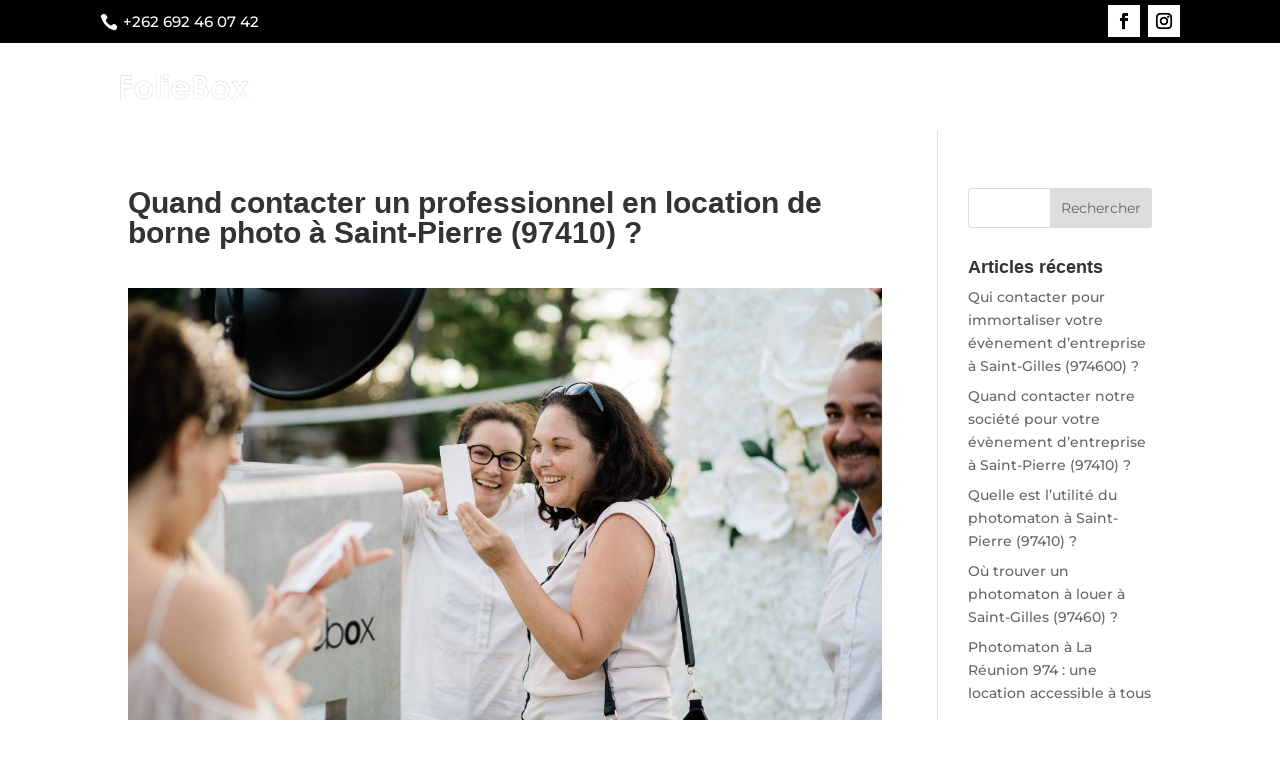

--- FILE ---
content_type: text/css; charset=utf-8
request_url: https://www.foliebox.re/wp-content/et-cache/240660/et-core-unified-tb-59-tb-65-deferred-240660.min.css?ver=1753800904
body_size: 23
content:
@font-face{font-family:"Century Gothic";font-display:swap;src:url("https://www.foliebox-reunion.com/wp-content/uploads/et-fonts/CenturyGothic.ttf") format("truetype")}@font-face{font-family:"Century Gothic";font-display:swap;src:url("https://www.foliebox-reunion.com/wp-content/uploads/et-fonts/CenturyGothic.ttf") format("truetype")}